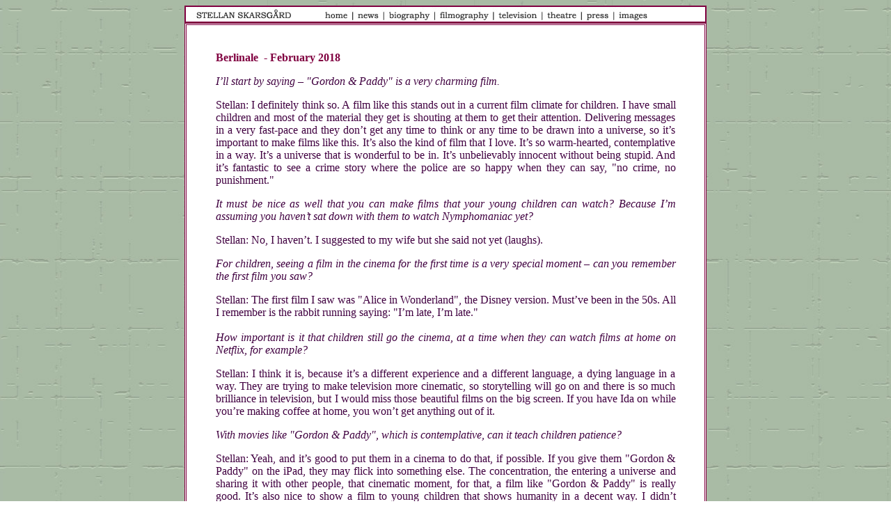

--- FILE ---
content_type: text/html
request_url: https://stellanonline.com/pberlinale2018.html
body_size: 4680
content:
<html>

<head>
<title>Berlinale Interview 2018 - Stellan Online</title>
<!--webbot bot="HTMLMarkup" TAG="XBOT" StartSpan --></head><!--webbot BOT="HTMLMarkup" endspan -->
<meta http-equiv="Content-Type" content="text/html; charset=windows-1252">
<meta http-equiv="Content-Language" content="en-us">
</head>

<body background="back3.jpg" text="#400040" link="#800040" vlink="#800040" alink="#800040">
<div align="center"><center>
<table border="1" bordercolor="800040" cellspacing="0" 
 width="750" bgcolor="#FFFFFF" cellpadding="0">
  <tr>
    <td width="99%" bordercolor="#FFFFFF">
	<map name="FPMap20">
	<area href="index.html" shape="rect" coords="198, 5, 237, 19">
	<area href="news.html" shape="rect" coords="242, 4, 281, 20">
	<area href="biography.html" shape="rect" coords="290, 3, 355, 20">
	<area href="filmography.html" shape="rect" coords="363, 3, 439, 20">
	<area href="television.html" shape="rect" coords="447, 4, 508, 20">
	<area href="theatre.html" shape="rect" coords="517, 1, 566, 20">
	<area href="press.html" shape="rect" coords="573, 3, 610, 20">
	<area href="images.html" shape="rect" coords="619, 4, 663, 20">
	</map>
	<img border="0" src="1.jpg" width="669" height="21" usemap="#FPMap20"></td>
  </tr>
</table>
</div>
</center></div>

<div align="center"><center>

<table border="1" width="750" cellspacing="1" bordercolor="#800040" bgcolor="#FFFFFF">
  <tr>
    <td width="100%"><p align="center">&nbsp;</p>
    <div align="center"><center><table border="0" width="90%">
      <tr>
        <td width="100%">
		<p><font color="#800040"><b>Berlinale&nbsp; - February 2018</b></font><p align="justify">
		<i>I’ll start by saying – &quot;Gordon &amp; Paddy&quot; is a very charming film.</i><p align="justify">
		Stellan: I definitely think so. A film like this stands out in a current 
		film climate for children. I have small children and most of the 
		material they get is shouting at them to get their attention. Delivering 
		messages in a very fast-pace and they don’t get any time to think or any 
		time to be drawn into a universe, so it’s important to make films like 
		this. It’s also the kind of film that I love. It’s so warm-hearted, 
		contemplative in a way. It’s a universe that is wonderful to be in. It’s 
		unbelievably innocent without being stupid. And it’s fantastic to see a 
		crime story where the police are so happy when they can say, &quot;no crime, 
		no punishment.&quot;<p align="justify">
		<i>It must be nice as well that you can make films that your young 
		children can watch? Because I’m assuming you haven’t sat down with them 
		to watch Nymphomaniac yet?</i><p align="justify">
		Stellan: No, I haven’t. I suggested to my wife but she said not yet 
		(laughs). 
		<p align="justify">
		<i>For children, seeing a film in the cinema for the first time is a 
		very special moment – can you remember the first film you saw?</i><p align="justify">
		Stellan: The first film I saw was &quot;Alice in Wonderland&quot;, the Disney 
		version. Must’ve been in the 50s. All I remember is the rabbit running 
		saying: &quot;I’m late, I’m late.&quot;<br>
		<br>
		<i>How important is it that children still go the cinema, at a time when 
		they can watch films at home on Netflix, for example?</i><p align="justify">
		Stellan: I think it is, because it’s a different experience and a 
		different language, a dying language in a way. They are trying to make 
		television more cinematic, so storytelling will go on and there is so 
		much brilliance in television, but I would miss those beautiful films on 
		the big screen. If you have Ida on while you’re making coffee at home, 
		you won’t get anything out of it.<p align="justify">
		<i>With movies like &quot;Gordon &amp; Paddy&quot;, which is contemplative, can it 
		teach children patience? </i>
		<p align="justify">
		Stellan: Yeah, and it’s good to put them in a cinema to do that, if 
		possible. If you give them &quot;Gordon &amp; Paddy&quot; on the iPad, they may flick 
		into something else. The concentration, the entering a universe and 
		sharing it with other people, that cinematic moment, for that, a film 
		like &quot;Gordon &amp; Paddy&quot; is really good. It’s also nice to show a film to 
		young children that shows humanity in a decent way. I didn’t 
		particularly think about that in this film, but I think about it in 
		general, I think about it all the time. The times are troubling. 
		Especially the opposition against what is happening in the world, the 
		Left, the social democrats, they have to find an alternative and they 
		haven’t. They’ve accepted the idea of the market as rulers and gave away 
		the power and the democracy and they have to have come up with an 
		alternative economic theory that is a good alternative. They also have 
		to come up with ideas that are not only identity politics but real 
		politics that will change a society.<br>
		<br>
		<i>Do you think sometimes it’s easier to access profound messages and 
		themes through animations or science-fiction films, because sometimes we 
		almost have to step out of reality to best understand it?</i><p align="justify">
		Stellan: Yeah, I think so. The fable has enormous advantages, you’re not 
		trapped by reality, you don’t have to have your image blurred by all the 
		details of reality, you can be extremely focused. Gordon is a character 
		who is very tired, he has been in his career a long time. But by being 
		an actor, have you avoided that feeling of tedium? That sense of coming 
		to the end of something. It’s a cool job.&nbsp; It’s fucking cool, it 
		is. No two days are the same, but then I have small children, still. 
		I’ve done a vasectomy now so there will be no more, and I already regret 
		it. But it’s new all the time... I meet new people all the time and I’m 
		challenged by other people. Half of what I do is made by my fellow 
		actors. It’s fantastic and it’s fun. It’s like never getting out of the 
		sandbox. I get to play all the time and there’s new toys coming in all 
		the time.<p align="justify">
		<i>This year marks 50 years since you began your career. Does that make 
		you look back on your career?</i><p align="justify">
		Stellan: To think about what I should have done differently? (Laughs) 
		It’s too late! No, I don’t look back very much, I don’t. I know there is 
		a past, but I don’t dwell on it. I’ve been around for a while, yeah.<br>
		<br>
		<i>Has a lot changed during this time?</i><p align="justify">
		Stellan:
		Of course it has. I started before the fantastic wave of American films 
		in the 70s, and when I started it was a totally different world, there 
		were no iPhones. There was no internet, and the market hadn’t taken over 
		films as much as it has now. The Godfather opened in a 100 cinemas in 
		the United States. Now that doesn’t happen, you shove out a film in 4000 
		copies and it’s vacuum cleaned before people get the chance to say what 
		they thought about it.<p align="justify">
		<i>And you’re a part of biggest aspect to the film business in Marvel…</i><p align="justify">
		Stellan:
		I’m having fun doing them. I don’t do things that I don’t think will be 
		fun. I make a lot of money making them, but I’m really having fun. It’s 
		a good meal, it can be a fantastic reindeer steak, but then you can also 
		have a little piece of chocolate after. You like it. It’s important to 
		have a varied diet because otherwise you will get bored. And I have so 
		much fun making those films, you use different acting muscles and you 
		don’t have to worry too much about the psychology of your character, but 
		you have to be present and alive in front of the camera and that’s hard 
		enough.<br>
		<br>
		<i>You’ve reached that quite privileged position that not every actor gets 
		to, where now when you pick roles you pick them based on what you will 
		enjoy. Not how much you get paid, or what it will do for your career – 
		you can just do whatever you want to do?</i><p align="justify">
		Stellan:
		Exactly. I’ve been really bad at career choices anyway, I’ve never been 
		interested in it. I’ve been really good at trying to find ways to have 
		fun, and I still have fun.<p align="justify">
		<i>But you’ve said before that you’ve spent the last 40 years changing 
		diapers.</i><p align="justify">
		Stellan:
		There was a little gap in the children, but I changed my mother’s 
		diapers those years, so it is 40 years.<p align="justify">
		<i>On a different note, you’re not in Lars Von Trier’s next film?</i><p align="justify">
		Stellan: No, he called me and said: &quot;Stellan – I’m going to make a Skarsgard-free 
		film&quot;. Good luck, I said.<p align="justify">
		<i>Have you ever thought about moving to the States?</i><p align="justify">
		Stellan:
		To live? Why, with eight kids, would you live in a society where you 
		don’t have free healthcare or free schools, where women aren’t free, 
		where you have a President who is a nutcase, with an absolutely corrupt 
		election system? Give me one reason.<p align="justify">
		<i>It’s sunny.</i><p align="justify">
		Stellan:
		It is sunny, that’s true. I’ll move! No, it doesn’t suit me. I really 
		like living in Scandinavia, and in Europe. It’s a very civilized 
		society. I pay more taxes and nobody is starving, it’s a good concept. 
		But of course we have problems in all of the West now with 
		anti-democratic movements. We have problems with peace in Poland, in 
		Czechoslovakia, we have Brexit, we have Trump. It’s happening 
		everywhere, and this is the price we’re paying for the Chicago School of 
		Economics, the trickle-down effect. It doesn’t trickle well.<p align="justify">
		<i>You’ve played some complex characters in Scandinavia that aren’t black 
		and white, I guess this too could be why you stay in European cinema?</i><p align="justify">
		Stellan:
		Yeah, that’s one reason because you get to do them. You can fuck up the 
		occasional American film by throwing in some complexity. I had a line in 
		Return to Montauk and there was a line I really liked when my character 
		said something about American heroes, and they have heroes in America, 
		they love their heroes. In Europe our heroes are much more ambiguous, 
		they are Hamlet, Don Quixote, it’s the losers. They are our heroes, and 
		it’s a totally different tradition.<br>
		<br>
		<i>You’ve played so many roles, it must be so interesting to look at the 
		world from so many different points of view?</i><p align="justify">
		Stellan:
		Yeah, and I do not see the world as being consistent of good guys and 
		bad guys, I see it as a conflict between ideas and conflict between 
		different views of humanity, but not good guys and bad guys.<p align="justify">
		<i>Is that perspective, in part, down to the fact that you’ve play bad guys 
		on screen? You’ve had to try and understand the way they operate and 
		think, and you’ve had to find empathy in the process.</i><p align="justify">
		Stellan:
		Yeah, and hopefully make the audience understand bad guys. When Lars Von 
		Trier said you have understand Hitler in the bunker you can almost feel 
		sorry for him. Yes, that upset a lot of people because they want to see 
		the Nazis as bad guys, which makes us good guys, which is a terrible 
		mistake. If we don’t see that all those crimes of humanity were made by 
		humans, if we think it’s just some bad eggs and that we’re not bad eggs, 
		then we can’t protect ourselves from the fascist inside us. That’s why 
		it’s so dangerous having this idea of good guys and bad guys in general. 
		And also it’s blinding. After the 1928 financial crash, in America since 
		they have this idea of good guys and bad guys, they didn’t say there was 
		something wrong with the system, with the mechanisms of their 
		capitalistic system, they said there were some bad, greedy people. It’s 
		pretty naïve, it’s sad.<br>
		<br>
		<i>Do you see any differences in your attitude towards the industry 
		compared to your offsprings Bill, Gustaf and Aleksander?</i><p align="justify">
		Stellan:
		No, we’re pretty much on the same page. I’m happy they’re successful but 
		I’m also happy to see how approach it and what they see in the material 
		they are working with and how free they are from the bad side of the 
		business, which is very nice to see, they don’t take the business 
		seriously. They take their jobs seriously, and that is something 
		completely different.<p align="justify">
		<i>Have you ever felt like you’ve taken yourself too seriously?</i><p align="justify">
		Stellan:
		When I was 19 years old I took myself far too seriously. Everything had 
		to be art, and I had a very vague definition of what art was. Relativity 
		is something you learn, I think.<br>
		<br>
		<br>
		<br>
&nbsp;<p align="justify">
		&nbsp;<p align="justify">&nbsp;</td>
      </tr>
    </table>
    </center></div>
	</td>
  </tr>
</table>
</center></div>
</body>
</html>